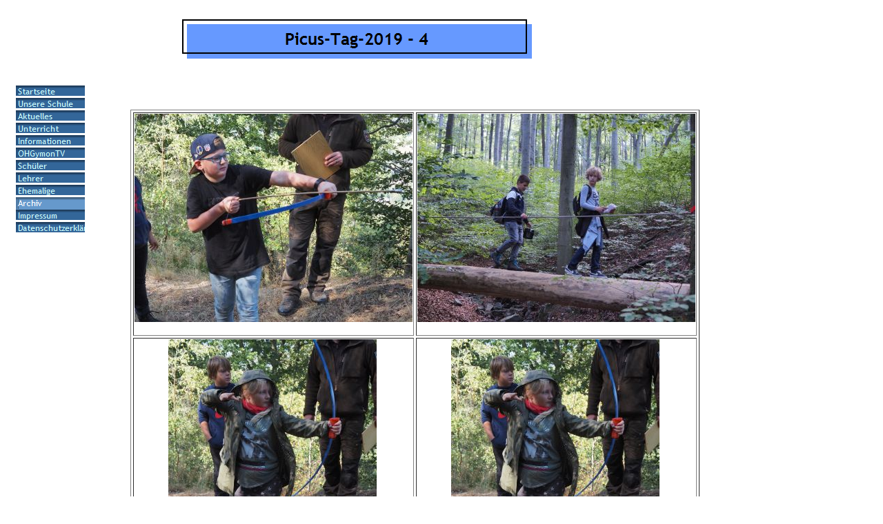

--- FILE ---
content_type: text/html
request_url: http://www.gymnasium-braunlage.de/Archiv/Aktivitaten_19_20/Picus-Tag-2019/Picus-Tag-2019_-_4/picus-tag-2019_-_4.html
body_size: 13021
content:
<!DOCTYPE HTML PUBLIC "-//W3C//DTD HTML 3.2 FINAL//EN">
<HTML>
<HEAD>
<META HTTP-EQUIV="Content-Type" CONTENT="text/html; charset=ISO-8859-1">
<META NAME="Author" CONTENT="Gymnasium Braunlage">
<META NAME="Generator" CONTENT="NetObjects Fusion 4.0.1 für Windows">
<TITLE>Picus-Tag-2019 - 4</TITLE>
<SCRIPT>
<!--
function F_loadRollover(){} function F_roll(){}
//-->
</SCRIPT>
<SCRIPT LANGUAGE="JavaScript1.2" SRC="../../../../rollover.js"></SCRIPT>
</HEAD>
<BODY BGCOLOR="#FFFFFF" LINK="#000099" VLINK="#336699" TEXT="#000000" TOPMARGIN=0 LEFTMARGIN=0 MARGINWIDTH=0 MARGINHEIGHT=0>
    <TABLE CELLPADDING=0 CELLSPACING=0 BORDER=0 WIDTH=1014>
        <TR VALIGN=TOP ALIGN=LEFT>
            <TD>
                <TABLE BORDER=0 CELLSPACING=0 CELLPADDING=0 WIDTH=123>
                    <TR VALIGN=TOP ALIGN=LEFT>
                        <TD WIDTH=22 HEIGHT=124><IMG SRC="../../../../clearpixel.gif" WIDTH=22 HEIGHT=1 BORDER=0></TD>
                        <TD></TD>
                    </TR>
                    <TR VALIGN=TOP ALIGN=LEFT>
                        <TD HEIGHT=216></TD>
                        <TD WIDTH=101>
                            <TABLE ID="VerticalNavigationBar1" BORDER=0 CELLSPACING=0 CELLPADDING=0 WIDTH=101>
                                <TR VALIGN=TOP ALIGN=LEFT>
                                    <TD WIDTH=101 HEIGHT=18><A HREF="../../../../html/index.html" onMouseOver="F_roll('Navigationsknopf181',1)" onMouseOut="F_roll('Navigationsknopf181',0)"><IMG ID="Navigationsknopf181" NAME="Navigationsknopf181"
                                         HEIGHT=18 WIDTH=101 SRC="../../../../Oberharz-Gymnasium_Braunlage_NProfessional_up.gif" onLoad="F_loadRollover(this,'Oberharz-Gymnasium_Braunlage_NRProfessional_over.gif')" BORDER=0 ALT="Startseite"></A></TD>
                                </TR>
                                <TR VALIGN=TOP ALIGN=LEFT>
                                    <TD WIDTH=101 HEIGHT=18><A HREF="../../../../Unsere_Schule/unsere_schule.html" onMouseOver="F_roll('Navigationsknopf182',1)" onMouseOut="F_roll('Navigationsknopf182',0)"><IMG ID="Navigationsknopf182"
                                         NAME="Navigationsknopf182" HEIGHT=18 WIDTH=101 SRC="../../../../Unsere_Schule_NProfessional_up.gif" onLoad="F_loadRollover(this,'Unsere_Schule_NRProfessional_over.gif')" BORDER=0 ALT="Unsere Schule"></A></TD>
                                </TR>
                                <TR VALIGN=TOP ALIGN=LEFT>
                                    <TD WIDTH=101 HEIGHT=18><A HREF="../../../../Aktuelles/aktuelles.html" onMouseOver="F_roll('Navigationsknopf183',1)" onMouseOut="F_roll('Navigationsknopf183',0)"><IMG ID="Navigationsknopf183"
                                         NAME="Navigationsknopf183" HEIGHT=18 WIDTH=101 SRC="../../../../Aktuelles_NProfessional_up.gif" onLoad="F_loadRollover(this,'Aktuelles_NRProfessional_over.gif')" BORDER=0 ALT="Aktuelles"></A></TD>
                                </TR>
                                <TR VALIGN=TOP ALIGN=LEFT>
                                    <TD WIDTH=101 HEIGHT=18><A HREF="../../../../Unterricht/unterricht.html" onMouseOver="F_roll('Navigationsknopf184',1)" onMouseOut="F_roll('Navigationsknopf184',0)"><IMG ID="Navigationsknopf184"
                                         NAME="Navigationsknopf184" HEIGHT=18 WIDTH=101 SRC="../../../../Unterricht_NProfessional_up.gif" onLoad="F_loadRollover(this,'Unterricht_NRProfessional_over.gif')" BORDER=0 ALT="Unterricht"></A></TD>
                                </TR>
                                <TR VALIGN=TOP ALIGN=LEFT>
                                    <TD WIDTH=101 HEIGHT=18><A HREF="../../../../Informationen/informationen.html" onMouseOver="F_roll('Navigationsknopf185',1)" onMouseOut="F_roll('Navigationsknopf185',0)"><IMG ID="Navigationsknopf185"
                                         NAME="Navigationsknopf185" HEIGHT=18 WIDTH=101 SRC="../../../../Informationen_NProfessional_up.gif" onLoad="F_loadRollover(this,'Informationen_NRProfessional_over.gif')" BORDER=0 ALT="Informationen"></A></TD>
                                </TR>
                                <TR VALIGN=TOP ALIGN=LEFT>
                                    <TD WIDTH=101 HEIGHT=18><A HREF="../../../../OHGymonTV/ohgymontv.html" onMouseOver="F_roll('Navigationsknopf186',1)" onMouseOut="F_roll('Navigationsknopf186',0)"><IMG ID="Navigationsknopf186"
                                         NAME="Navigationsknopf186" HEIGHT=18 WIDTH=101 SRC="../../../../OHGymonTV_NProfessional_up.gif" onLoad="F_loadRollover(this,'OHGymonTV_NRProfessional_over.gif')" BORDER=0 ALT="OHGymonTV"></A></TD>
                                </TR>
                                <TR VALIGN=TOP ALIGN=LEFT>
                                    <TD WIDTH=101 HEIGHT=18><A HREF="../../../../Schuler/schuler.html" onMouseOver="F_roll('Navigationsknopf187',1)" onMouseOut="F_roll('Navigationsknopf187',0)"><IMG ID="Navigationsknopf187"
                                         NAME="Navigationsknopf187" HEIGHT=18 WIDTH=101 SRC="../../../../Schuler_NProfessional_up.gif" onLoad="F_loadRollover(this,'Schuler_NRProfessional_over.gif')" BORDER=0 ALT="Schüler"></A></TD>
                                </TR>
                                <TR VALIGN=TOP ALIGN=LEFT>
                                    <TD WIDTH=101 HEIGHT=18><A HREF="../../../../Lehrer/lehrer.html" onMouseOver="F_roll('Navigationsknopf188',1)" onMouseOut="F_roll('Navigationsknopf188',0)"><IMG ID="Navigationsknopf188" NAME="Navigationsknopf188"
                                         HEIGHT=18 WIDTH=101 SRC="../../../../Lehrer_NProfessional_up.gif" onLoad="F_loadRollover(this,'Lehrer_NRProfessional_over.gif')" BORDER=0 ALT="Lehrer"></A></TD>
                                </TR>
                                <TR VALIGN=TOP ALIGN=LEFT>
                                    <TD WIDTH=101 HEIGHT=18><A HREF="../../../../Ehemalige/ehemalige.html" onMouseOver="F_roll('Navigationsknopf189',1)" onMouseOut="F_roll('Navigationsknopf189',0)"><IMG ID="Navigationsknopf189"
                                         NAME="Navigationsknopf189" HEIGHT=18 WIDTH=101 SRC="../../../../Ehemalige_NProfessional_up.gif" onLoad="F_loadRollover(this,'Ehemalige_NRProfessional_over.gif')" BORDER=0 ALT="Ehemalige"></A></TD>
                                </TR>
                                <TR VALIGN=TOP ALIGN=LEFT>
                                    <TD WIDTH=101 HEIGHT=18><A HREF="../../../../Archiv/archiv.html" onMouseOver="F_roll('Navigationsknopf190',1)" onMouseOut="F_roll('Navigationsknopf190',0)"><IMG ID="Navigationsknopf190" NAME="Navigationsknopf190"
                                         HEIGHT=18 WIDTH=101 SRC="../../../../Archiv_HProfessional_down.gif" onLoad="F_loadRollover(this,'Archiv_HRProfessional_over.gif')" BORDER=0 ALT="Archiv"></A></TD>
                                </TR>
                                <TR VALIGN=TOP ALIGN=LEFT>
                                    <TD WIDTH=101 HEIGHT=18><A HREF="../../../../Impressum/impressum.html" onMouseOver="F_roll('Navigationsknopf191',1)" onMouseOut="F_roll('Navigationsknopf191',0)"><IMG ID="Navigationsknopf191"
                                         NAME="Navigationsknopf191" HEIGHT=18 WIDTH=101 SRC="../../../../Impressum_NProfessional_up.gif" onLoad="F_loadRollover(this,'Impressum_NRProfessional_over.gif')" BORDER=0 ALT="Impressum"></A></TD>
                                </TR>
                                <TR VALIGN=TOP ALIGN=LEFT>
                                    <TD WIDTH=101 HEIGHT=18><A HREF="../../../../Datenschutzerklarung/datenschutzerklarung.html" onMouseOver="F_roll('Navigationsknopf192',1)" onMouseOut="F_roll('Navigationsknopf192',0)"><IMG
                                         ID="Navigationsknopf192" NAME="Navigationsknopf192" HEIGHT=18 WIDTH=101 SRC="../../../../Datenschutzerklarung_NProfessional_up.gif"
                                         onLoad="F_loadRollover(this,'Datenschutzerklarung_NRProfessional_over.gif')" BORDER=0 ALT="Datenschutzerklärung"></A></TD>
                                </TR>
                            </TABLE>
                        </TD>
                    </TR>
                </TABLE>
            </TD>
            <TD>
                <TABLE BORDER=0 CELLSPACING=0 CELLPADDING=0 WIDTH=649>
                    <TR VALIGN=TOP ALIGN=LEFT>
                        <TD WIDTH=140 HEIGHT=27><IMG SRC="../../../../clearpixel.gif" WIDTH=140 HEIGHT=1 BORDER=0></TD>
                        <TD></TD>
                    </TR>
                    <TR VALIGN=TOP ALIGN=LEFT>
                        <TD HEIGHT=59></TD>
                        <TD WIDTH=509><IMG ID="Banner1" HEIGHT=59 WIDTH=509 SRC="../../../../Picus-Tag-2019_-_4_NOffsetBanner.GIF" BORDER=0 ALT="Picus-Tag-2019 - 4"></TD>
                    </TR>
                </TABLE>
                <TABLE BORDER=0 CELLSPACING=0 CELLPADDING=0>
                    <TR VALIGN=TOP ALIGN=LEFT>
                        <TD WIDTH=66 HEIGHT=73><IMG SRC="../../../../clearpixel.gif" WIDTH=66 HEIGHT=1 BORDER=0></TD>
                        <TD></TD>
                    </TR>
                    <TR VALIGN=TOP ALIGN=LEFT>
                        <TD></TD>
                        <TD WIDTH=825>
                            <TABLE ID="Tabelle1" BORDER=1 CELLSPACING=3 CELLPADDING=1 WIDTH=825>
                                <TR>
                                    <TD WIDTH=403><P><IMG ID="Bild1" HEIGHT=302 WIDTH=403 SRC="../../../../Archiv/Aktivitaten_19_20/Picus-Tag-2019/Picus-Tag-2019_-_4/Picus-Tag-G5-2019-07.jpg" VSPACE=0 HSPACE=0 ALIGN="TOP" BORDER=0>&nbsp;</TD>
                                    <TD WIDTH=403><P><IMG ID="Bild4" HEIGHT=302 WIDTH=403 SRC="../../../../Archiv/Aktivitaten_19_20/Picus-Tag-2019/Picus-Tag-2019_-_4/Picus-Tag-G5-2019-10.jpg" VSPACE=0 HSPACE=0 ALIGN="TOP" BORDER=0>&nbsp;</TD>
                                </TR>
                                <TR>
                                    <TD ALIGN=CENTER WIDTH=403><P><IMG ID="Bild7" HEIGHT=403 WIDTH=302 SRC="../../../../Archiv/Aktivitaten_19_20/Picus-Tag-2019/Picus-Tag-2019_-_4/Picus-Tag-G5-2019-09.jpg" VSPACE=0 HSPACE=0 ALIGN="TOP" BORDER=0>&nbsp;</TD>
                                    <TD ALIGN=CENTER WIDTH=403><P><IMG ID="Bild3" HEIGHT=403 WIDTH=302 SRC="../../../../Archiv/Aktivitaten_19_20/Picus-Tag-2019/Picus-Tag-2019_-_4/Picus-Tag-G5-2019-09.jpg" VSPACE=0 HSPACE=0 ALIGN="TOP" BORDER=0>&nbsp;</TD>
                                </TR>
                                <TR ALIGN=CENTER>
                                    <TD WIDTH=403><P><IMG ID="Bild5" HEIGHT=403 WIDTH=302 SRC="../../../../Archiv/Aktivitaten_19_20/Picus-Tag-2019/Picus-Tag-2019_-_4/Picus-Tag-G5-2019-11.jpg" VSPACE=0 HSPACE=0 ALIGN="TOP" BORDER=0>&nbsp;</TD>
                                    <TD WIDTH=403><P><IMG ID="Bild6" HEIGHT=403 WIDTH=302 SRC="../../../../Archiv/Aktivitaten_19_20/Picus-Tag-2019/Picus-Tag-2019_-_4/Picus-Tag-G5-2019-12.jpg" VSPACE=0 HSPACE=0 ALIGN="TOP" BORDER=0>&nbsp;</TD>
                                </TR>
                            </TABLE>
                        </TD>
                    </TR>
                </TABLE>
                <TABLE BORDER=0 CELLSPACING=0 CELLPADDING=0>
                    <TR VALIGN=TOP ALIGN=LEFT>
                        <TD WIDTH=328 HEIGHT=26><IMG SRC="../../../../clearpixel.gif" WIDTH=328 HEIGHT=1 BORDER=0></TD>
                        <TD></TD>
                    </TR>
                    <TR VALIGN=TOP ALIGN=LEFT>
                        <TD></TD>
                        <TD WIDTH=311>
                            <TABLE ID="Tabelle2" BORDER=1 CELLSPACING=3 CELLPADDING=1 WIDTH=311>
                                <TR>
                                    <TD WIDTH=54><P ALIGN=CENTER><A HREF="../../../../Archiv/Aktivitaten_19_20/Picus-Tag-2019/picus-tag-2019.html"><B><FONT SIZE="+2">1</FONT></B></A></TD>
                                    <TD WIDTH=54><P ALIGN=CENTER><A HREF="../../../../Archiv/Aktivitaten_19_20/Picus-Tag-2019/Picus-Tag-2019_-_2/picus-tag-2019_-_2.html"><B><FONT SIZE="+2">2</FONT></B></A></TD>
                                    <TD WIDTH=54><P ALIGN=CENTER><A HREF="../../../../Archiv/Aktivitaten_19_20/Picus-Tag-2019/Picus-Tag-2019_-_3/picus-tag-2019_-_3.html"><B><FONT SIZE="+2">3</FONT></B></A></TD>
                                    <TD WIDTH=54><P ALIGN=CENTER><A HREF="../../../../Archiv/Aktivitaten_19_20/Picus-Tag-2019/Picus-Tag-2019_-_4/picus-tag-2019_-_4.html"><B><FONT SIZE="+2">4</FONT></B></A></TD>
                                    <TD WIDTH=55><P ALIGN=CENTER><A HREF="../../../../Archiv/Aktivitaten_19_20/Picus-Tag-2019/Picus-Tag-2019_-_5/picus-tag-2019_-_5.html"><B><FONT SIZE="+2">5</FONT></B></A></TD>
                                </TR>
                            </TABLE>
                        </TD>
                    </TR>
                </TABLE>
            </TD>
        </TR>
    </TABLE>
</BODY>
</HTML>
 